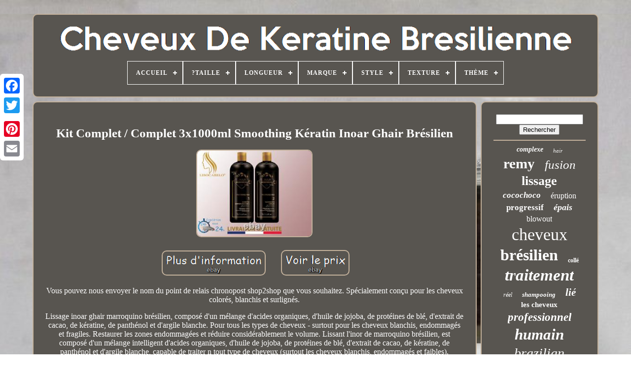

--- FILE ---
content_type: text/html; charset=UTF-8
request_url: https://braziliankeratinhair.com/fr/kit_complet_complet_3x1000ml_smoothing_keratin_inoar_ghair_bresilien.php
body_size: 5366
content:
 <!doctype  html> 

  
 	 <html>	 

<head>  		

	  	
<title> Kit Complet / Complet 3x1000ml Smoothing Kératin Inoar Ghair Brésilien

</title> 


 
		
	 <link href="https://braziliankeratinhair.com/favicon.png" type="image/png" rel="icon"> 	
	
<!--==============================================================================-->
<meta  http-equiv="content-type" content="text/html; charset=UTF-8">   

		 	

<meta  name="viewport"	content="width=device-width, initial-scale=1">		   
	
	  
	


<!--==============================================================================-->
<link	type="text/css" href="https://braziliankeratinhair.com/sego.css" rel="stylesheet">
  
	
	
 <link  rel="stylesheet" href="https://braziliankeratinhair.com/puhavope.css"	type="text/css">




	
<script src="https://code.jquery.com/jquery-latest.min.js"   type="text/javascript">  </script>	 	 
	
 

<!--==============================================================================-->
<script	type="text/javascript" src="https://braziliankeratinhair.com/kovocuvif.js">
 </script> 

 	
	
	<script src="https://braziliankeratinhair.com/pibyxe.js"  type="text/javascript"> 	  </script> 
				  
<!--==============================================================================

   SCRIPT

==============================================================================-->
<script  src="https://braziliankeratinhair.com/qahutip.js"   type="text/javascript"  async>


 </script>
 


	

 

<script type="text/javascript" src="https://braziliankeratinhair.com/borila.js"  async>	</script> 	 
	
	
	 	<script  type="text/javascript">
var a2a_config = a2a_config || {};a2a_config.no_3p = 1;</script>
  

	
	
 
<!--==============================================================================-->
<script  type="text/javascript">
	window.onload = function ()
	{
		jigifitugo('begikyb', 'Rechercher', 'https://braziliankeratinhair.com/fr/nypimyzy.php');
		kybahelo("watakyca.php","sfqyr", "Kit Complet / Complet 3x1000ml Smoothing Kératin Inoar Ghair Brésilien");
		
		
	}
	</script>	
 
</head>

  	

	<body  data-id="185888839542">




	 

 

<div style="left:0px; top:150px;" class="a2a_kit a2a_kit_size_32 a2a_floating_style a2a_vertical_style"> 
 
		 	 <a class="a2a_button_facebook">

</a> 
		
		 <a class="a2a_button_twitter"> </a>	
		  <a   class="a2a_button_google_plus"> 	 
</a>	 	
		 		 
 <a   class="a2a_button_pinterest">
			
</a> 
		 <a  class="a2a_button_email">	 </a>   
	 </div> 



		

<div  id="xyxol">  	 
		
	<div	id="tilas"> 		 	   
			  <a href="https://braziliankeratinhair.com/fr/">	 
  	<img   src="https://braziliankeratinhair.com/fr/brazilian_keratin_hair.gif" alt="Cheveux De Kératine Brésilienne"></a> 



			
<div id='bufe' class='align-center'>
<ul>
<li class='has-sub'><a href='https://braziliankeratinhair.com/fr/'><span>Accueil</span></a>
<ul>
	<li><a href='https://braziliankeratinhair.com/fr/tous_les_items_cheveux_de_keratine_bresilienne.php'><span>Tous les items</span></a></li>
	<li><a href='https://braziliankeratinhair.com/fr/derniers_items_cheveux_de_keratine_bresilienne.php'><span>Derniers items</span></a></li>
	<li><a href='https://braziliankeratinhair.com/fr/items_populaires_cheveux_de_keratine_bresilienne.php'><span>Items populaires</span></a></li>
	<li><a href='https://braziliankeratinhair.com/fr/videos_recents_cheveux_de_keratine_bresilienne.php'><span>Videos récents</span></a></li>
</ul>
</li>

<li class='has-sub'><a href='https://braziliankeratinhair.com/fr/taille/'><span>?taille</span></a>
<ul>
	<li><a href='https://braziliankeratinhair.com/fr/taille/22.php'><span>22\ (2)</span></a></li>
	<li><a href='https://braziliankeratinhair.com/fr/taille/24.php'><span>24\ (14)</span></a></li>
	<li><a href='https://braziliankeratinhair.com/fr/derniers_items_cheveux_de_keratine_bresilienne.php'>Autre (4261)</a></li>
</ul>
</li>

<li class='has-sub'><a href='https://braziliankeratinhair.com/fr/longueur/'><span>Longueur</span></a>
<ul>
	<li><a href='https://braziliankeratinhair.com/fr/longueur/14.php'><span>14\ (21)</span></a></li>
	<li><a href='https://braziliankeratinhair.com/fr/longueur/16_pouces.php'><span>16 Pouces (5)</span></a></li>
	<li><a href='https://braziliankeratinhair.com/fr/longueur/16_30pouces.php'><span>16-30pouces (2)</span></a></li>
	<li><a href='https://braziliankeratinhair.com/fr/longueur/16.php'><span>16\ (25)</span></a></li>
	<li><a href='https://braziliankeratinhair.com/fr/longueur/18_pouces.php'><span>18 Pouces (25)</span></a></li>
	<li><a href='https://braziliankeratinhair.com/fr/longueur/18.php'><span>18\ (3)</span></a></li>
	<li><a href='https://braziliankeratinhair.com/fr/longueur/20_pouces.php'><span>20 Pouces (36)</span></a></li>
	<li><a href='https://braziliankeratinhair.com/fr/longueur/20.php'><span>20\ (5)</span></a></li>
	<li><a href='https://braziliankeratinhair.com/fr/longueur/20pouces.php'><span>20pouces (2)</span></a></li>
	<li><a href='https://braziliankeratinhair.com/fr/longueur/22_pouces.php'><span>22 Pouces (15)</span></a></li>
	<li><a href='https://braziliankeratinhair.com/fr/longueur/22_pouces_0_5g_s.php'><span>22 Pouces 0.5g / S (2)</span></a></li>
	<li><a href='https://braziliankeratinhair.com/fr/longueur/22.php'><span>22\ (6)</span></a></li>
	<li><a href='https://braziliankeratinhair.com/fr/longueur/22pouces.php'><span>22pouces (2)</span></a></li>
	<li><a href='https://braziliankeratinhair.com/fr/longueur/24_pouces.php'><span>24 Pouces (20)</span></a></li>
	<li><a href='https://braziliankeratinhair.com/fr/longueur/24.php'><span>24\ (15)</span></a></li>
	<li><a href='https://braziliankeratinhair.com/fr/longueur/long.php'><span>Long (37)</span></a></li>
	<li><a href='https://braziliankeratinhair.com/fr/longueur/longue.php'><span>Longue (10)</span></a></li>
	<li><a href='https://braziliankeratinhair.com/fr/longueur/moyen.php'><span>Moyen (2)</span></a></li>
	<li><a href='https://braziliankeratinhair.com/fr/longueur/moyenne.php'><span>Moyenne (3)</span></a></li>
	<li><a href='https://braziliankeratinhair.com/fr/derniers_items_cheveux_de_keratine_bresilienne.php'>Autre (4041)</a></li>
</ul>
</li>

<li class='has-sub'><a href='https://braziliankeratinhair.com/fr/marque/'><span>Marque</span></a>
<ul>
	<li><a href='https://braziliankeratinhair.com/fr/marque/ana_paula_carvalho.php'><span>Ana Paula Carvalho (6)</span></a></li>
	<li><a href='https://braziliankeratinhair.com/fr/marque/brazilian_blowout.php'><span>Brazilian Blowout (22)</span></a></li>
	<li><a href='https://braziliankeratinhair.com/fr/marque/cadiveu_professional.php'><span>Cadiveu Professional (9)</span></a></li>
	<li><a href='https://braziliankeratinhair.com/fr/marque/cocochoco.php'><span>Cocochoco (14)</span></a></li>
	<li><a href='https://braziliankeratinhair.com/fr/marque/ecosmetics.php'><span>Ecosmetics (9)</span></a></li>
	<li><a href='https://braziliankeratinhair.com/fr/marque/evans.php'><span>Evans (7)</span></a></li>
	<li><a href='https://braziliankeratinhair.com/fr/marque/floractive.php'><span>Floractive (15)</span></a></li>
	<li><a href='https://braziliankeratinhair.com/fr/marque/g_hair.php'><span>G.hair (11)</span></a></li>
	<li><a href='https://braziliankeratinhair.com/fr/marque/keragen.php'><span>Keragen (6)</span></a></li>
	<li><a href='https://braziliankeratinhair.com/fr/marque/keratin_research.php'><span>Keratin Research (8)</span></a></li>
	<li><a href='https://braziliankeratinhair.com/fr/marque/lana_brasiles.php'><span>Lana Brasiles (13)</span></a></li>
	<li><a href='https://braziliankeratinhair.com/fr/marque/let_me_be.php'><span>Let Me Be (7)</span></a></li>
	<li><a href='https://braziliankeratinhair.com/fr/marque/lisocabelo.php'><span>Lisocabelo (7)</span></a></li>
	<li><a href='https://braziliankeratinhair.com/fr/marque/non_divulguee.php'><span>Non Divulguée (8)</span></a></li>
	<li><a href='https://braziliankeratinhair.com/fr/marque/non_marque.php'><span>Non Marqué (16)</span></a></li>
	<li><a href='https://braziliankeratinhair.com/fr/marque/qod.php'><span>Qod (6)</span></a></li>
	<li><a href='https://braziliankeratinhair.com/fr/marque/remeehi.php'><span>Remeehi (18)</span></a></li>
	<li><a href='https://braziliankeratinhair.com/fr/marque/s_noilite.php'><span>S-noilite (489)</span></a></li>
	<li><a href='https://braziliankeratinhair.com/fr/marque/sans_marque.php'><span>Sans Marque (55)</span></a></li>
	<li><a href='https://braziliankeratinhair.com/fr/marque/sego.php'><span>Sego (110)</span></a></li>
	<li><a href='https://braziliankeratinhair.com/fr/derniers_items_cheveux_de_keratine_bresilienne.php'>Autre (3441)</a></li>
</ul>
</li>

<li class='has-sub'><a href='https://braziliankeratinhair.com/fr/style/'><span>Style</span></a>
<ul>
	<li><a href='https://braziliankeratinhair.com/fr/style/balayage.php'><span>Balayage (137)</span></a></li>
	<li><a href='https://braziliankeratinhair.com/fr/style/body_wave.php'><span>Body Wave (4)</span></a></li>
	<li><a href='https://braziliankeratinhair.com/fr/style/cheveux_boucles.php'><span>Cheveux Bouclés (5)</span></a></li>
	<li><a href='https://braziliankeratinhair.com/fr/style/cheveux_lisses.php'><span>Cheveux Lisses (64)</span></a></li>
	<li><a href='https://braziliankeratinhair.com/fr/style/cheveux_raides.php'><span>Cheveux Raides (91)</span></a></li>
	<li><a href='https://braziliankeratinhair.com/fr/style/curly_hair.php'><span>Curly Hair (7)</span></a></li>
	<li><a href='https://braziliankeratinhair.com/fr/style/extension.php'><span>Extension (5)</span></a></li>
	<li><a href='https://braziliankeratinhair.com/fr/style/extension_de_cheveux.php'><span>Extension De Cheveux (7)</span></a></li>
	<li><a href='https://braziliankeratinhair.com/fr/style/extension_en_plume.php'><span>Extension En Plume (42)</span></a></li>
	<li><a href='https://braziliankeratinhair.com/fr/style/extension_plume.php'><span>Extension Plume (37)</span></a></li>
	<li><a href='https://braziliankeratinhair.com/fr/style/feather_extension.php'><span>Feather Extension (42)</span></a></li>
	<li><a href='https://braziliankeratinhair.com/fr/style/hair_extension.php'><span>Hair Extension (15)</span></a></li>
	<li><a href='https://braziliankeratinhair.com/fr/style/lot_droit.php'><span>Lot Droit (5)</span></a></li>
	<li><a href='https://braziliankeratinhair.com/fr/style/ombre.php'><span>Ombré (29)</span></a></li>
	<li><a href='https://braziliankeratinhair.com/fr/style/paquet_lisse.php'><span>Paquet Lisse (6)</span></a></li>
	<li><a href='https://braziliankeratinhair.com/fr/style/paquet_raide.php'><span>Paquet Raide (7)</span></a></li>
	<li><a href='https://braziliankeratinhair.com/fr/style/straight_bundle.php'><span>Straight Bundle (26)</span></a></li>
	<li><a href='https://braziliankeratinhair.com/fr/style/straight_hair.php'><span>Straight Hair (64)</span></a></li>
	<li><a href='https://braziliankeratinhair.com/fr/style/treatment_keratin.php'><span>Treatment Keratin (4)</span></a></li>
	<li><a href='https://braziliankeratinhair.com/fr/style/volume.php'><span>Volume (226)</span></a></li>
	<li><a href='https://braziliankeratinhair.com/fr/derniers_items_cheveux_de_keratine_bresilienne.php'>Autre (3454)</a></li>
</ul>
</li>

<li class='has-sub'><a href='https://braziliankeratinhair.com/fr/texture/'><span>Texture</span></a>
<ul>
	<li><a href='https://braziliankeratinhair.com/fr/texture/boucle.php'><span>Bouclé (5)</span></a></li>
	<li><a href='https://braziliankeratinhair.com/fr/texture/bouclee.php'><span>Bouclée (2)</span></a></li>
	<li><a href='https://braziliankeratinhair.com/fr/texture/curly.php'><span>Curly (9)</span></a></li>
	<li><a href='https://braziliankeratinhair.com/fr/texture/droit.php'><span>Droit (84)</span></a></li>
	<li><a href='https://braziliankeratinhair.com/fr/texture/droite.php'><span>Droite (8)</span></a></li>
	<li><a href='https://braziliankeratinhair.com/fr/texture/frise.php'><span>Frisé (3)</span></a></li>
	<li><a href='https://braziliankeratinhair.com/fr/texture/frise_ondule.php'><span>Frisé & Ondulé (2)</span></a></li>
	<li><a href='https://braziliankeratinhair.com/fr/texture/lisse.php'><span>Lisse (144)</span></a></li>
	<li><a href='https://braziliankeratinhair.com/fr/texture/ondule.php'><span>Ondulé (11)</span></a></li>
	<li><a href='https://braziliankeratinhair.com/fr/texture/ondulee.php'><span>Ondulée (2)</span></a></li>
	<li><a href='https://braziliankeratinhair.com/fr/texture/raide.php'><span>Raide (489)</span></a></li>
	<li><a href='https://braziliankeratinhair.com/fr/texture/straight.php'><span>Straight (341)</span></a></li>
	<li><a href='https://braziliankeratinhair.com/fr/texture/wavy.php'><span>Wavy (4)</span></a></li>
	<li><a href='https://braziliankeratinhair.com/fr/derniers_items_cheveux_de_keratine_bresilienne.php'>Autre (3173)</a></li>
</ul>
</li>

<li class='has-sub'><a href='https://braziliankeratinhair.com/fr/theme/'><span>Thème</span></a>
<ul>
	<li><a href='https://braziliankeratinhair.com/fr/theme/100_cheveux_humains.php'><span>100% Cheveux Humains (17)</span></a></li>
	<li><a href='https://braziliankeratinhair.com/fr/theme/beaute_sante.php'><span>Beauté & Santé (8)</span></a></li>
	<li><a href='https://braziliankeratinhair.com/fr/theme/beaute_et_sante.php'><span>Beauté Et Santé (2)</span></a></li>
	<li><a href='https://braziliankeratinhair.com/fr/theme/bresilien.php'><span>Brésilien (365)</span></a></li>
	<li><a href='https://braziliankeratinhair.com/fr/theme/colore.php'><span>Coloré (36)</span></a></li>
	<li><a href='https://braziliankeratinhair.com/fr/theme/indien.php'><span>Indien (32)</span></a></li>
	<li><a href='https://braziliankeratinhair.com/fr/theme/mode_et_beaute.php'><span>Mode Et Beauté (2)</span></a></li>
	<li><a href='https://braziliankeratinhair.com/fr/theme/peruvien.php'><span>Peruvien (2)</span></a></li>
	<li><a href='https://braziliankeratinhair.com/fr/theme/peruvien.php'><span>Péruvien (3)</span></a></li>
	<li><a href='https://braziliankeratinhair.com/fr/theme/russe.php'><span>Russe (5)</span></a></li>
	<li><a href='https://braziliankeratinhair.com/fr/theme/sante_beaute.php'><span>Santé, Beauté (8)</span></a></li>
	<li><a href='https://braziliankeratinhair.com/fr/derniers_items_cheveux_de_keratine_bresilienne.php'>Autre (3797)</a></li>
</ul>
</li>

</ul>
</div>

		
 </div>


	
 

		
	 <div id="keqyna">	
  	   
			  <div id="lomyp"> 
					<div	id="tecuzap"> 	</div> 
	

				<h1 class="[base64]">Kit Complet / Complet 3x1000ml Smoothing Kératin Inoar Ghair Brésilien  </h1>     <br/>


  <img class="ki9kf6" src="https://braziliankeratinhair.com/fr/tucic/Kit_Complet_Complet_3x1000ml_Smoothing_Keratin_Inoar_Ghair_Bresilien_01_gn.jpg" title="Kit Complet / Complet 3x1000ml Smoothing Kératin Inoar Ghair Brésilien" alt="Kit Complet / Complet 3x1000ml Smoothing Kératin Inoar Ghair Brésilien"/>	
	
<br/>    <br/> 
<img class="ki9kf6" src="https://braziliankeratinhair.com/fr/timef.gif" title="Kit Complet / Complet 3x1000ml Smoothing Kératin Inoar Ghair Brésilien" alt="Kit Complet / Complet 3x1000ml Smoothing Kératin Inoar Ghair Brésilien"/>    <img class="ki9kf6" src="https://braziliankeratinhair.com/fr/tadadizyg.gif" title="Kit Complet / Complet 3x1000ml Smoothing Kératin Inoar Ghair Brésilien" alt="Kit Complet / Complet 3x1000ml Smoothing Kératin Inoar Ghair Brésilien"/>

 
<br/>   
<p>Vous pouvez nous envoyer le nom du point de relais chronopost shop2shop que vous souhaitez. Spécialement conçu pour les cheveux colorés, blanchis et surlignés.  
</p> Lissage inoar ghair marroquino brésilien, composé d'un mélange d'acides organiques, d'huile de jojoba, de protéines de blé, d'extrait de cacao, de kératine, de panthénol et d'argile blanche. Pour tous les types de cheveux - surtout pour les cheveux blanchis, endommagés et fragiles. Restaurer les zones endommagées et réduire considérablement le volume. Lissant l'inor de marroquino brésilien, est composé d'un mélange intelligent d'acides organiques, d'huile de jojoba, de protéines de blé, d'extrait de cacao, de kératine, de panthénol et d'argile blanche, capable de traiter n tout type de cheveux (surtout les cheveux blanchis, endommagés et faibles). Shampooing kératine les instructions étape par étape en français. Téléchargeable à partir du lien au dos des bouteilles. Le shampooing pour cheveux nettoie profondément et ouvre les cuticules pour les préparer au traitement antivol. Traitement antivolume des cheveux fonctionne pour attirer la kératine dans les cheveux secs, endommagés pour adoucir et hydrater profondément.
	<p> Tous les kits sont pesés électroniquement. Restaurer les zones endommagées et réduire considérablement le volume brazilien lissant le marroquino inoar, est composé d'un mélange intelligent d'acides organiques, d'huile de jojoba, de protéines de blé, d'extrait de cacao, de kératine, de panthénol et d'argile blanche, capable de traiter n tout type de cheveux (surtout les cheveux blanchis, endommagés et faibles). Reconditionné dans des bouteilles pour usage cosmétique, à l'exception de fo.
 </p> 

<p> Cet article est dans la catégorie "santé & beauté\ soins capillaires & coiffage\relaxers & redressage prod". Le vendeur est "keratine-lisocabelo" et est situé dans ce pays: fr. Cet article peut être expédié vers le nord, le sud ou l'Amérique latine, tous les pays d'Europe, tous les pays d'Asie continentale.</p>
<li>pays de fabrication: Brasil</li>
<li>volume: 100 ml</li>
<li>brand: inoar</li>
<li>type de cheveux: cheveux bouclés, ondulés, cheveux colorés traités, cheveux abîmés, cheveux crépus, cheveux normaux, cheveux sertis, cheveux secs, cheveux gras</li>
<li>formulation: crème</li>
<li>type: kit de lissage</li>
</ol>
  
<br/> 
 
<img class="ki9kf6" src="https://braziliankeratinhair.com/fr/timef.gif" title="Kit Complet / Complet 3x1000ml Smoothing Kératin Inoar Ghair Brésilien" alt="Kit Complet / Complet 3x1000ml Smoothing Kératin Inoar Ghair Brésilien"/>    <img class="ki9kf6" src="https://braziliankeratinhair.com/fr/tadadizyg.gif" title="Kit Complet / Complet 3x1000ml Smoothing Kératin Inoar Ghair Brésilien" alt="Kit Complet / Complet 3x1000ml Smoothing Kératin Inoar Ghair Brésilien"/>

<br/> 

				
					<script type="text/javascript"> 	 
 
					fiwuc();
				
 </script>	
 

			
				<div  style="margin:10px auto;width:200px;"  class="a2a_kit a2a_kit_size_32 a2a_default_style">
					 

<a class="a2a_button_facebook">    
</a>

					
	  <a class="a2a_button_twitter"> 

	</a>
 
					
<a class="a2a_button_google_plus">
 

</a> 
					<a  class="a2a_button_pinterest">
 
</a>	 	
						
<a	class="a2a_button_email"> 
 
  </a>




				 </div>
	

 
					
				
				 	
</div>

   
 
			
	<div id="myxa">
	
				
					  <div id="begikyb"> 
  	 
						 	<hr>
				</div>

				<div  id="jujygylyve"> 
 	
</div>

				
				
	 
<!--==============================================================================-->
<div   id="lupuzixi">	

					<a style="font-family:Expo;font-size:14px;font-weight:bolder;font-style:italic;text-decoration:none" href="https://braziliankeratinhair.com/fr/tags/complexe.php">complexe</a><a style="font-family:Arial Narrow;font-size:11px;font-weight:normal;font-style:oblique;text-decoration:none" href="https://braziliankeratinhair.com/fr/tags/hair.php">hair</a><a style="font-family:Garamond;font-size:29px;font-weight:bold;font-style:normal;text-decoration:none" href="https://braziliankeratinhair.com/fr/tags/remy.php">remy</a><a style="font-family:Albertus Extra Bold;font-size:25px;font-weight:lighter;font-style:oblique;text-decoration:none" href="https://braziliankeratinhair.com/fr/tags/fusion.php">fusion</a><a style="font-family:Brush Script MT;font-size:26px;font-weight:bold;font-style:normal;text-decoration:none" href="https://braziliankeratinhair.com/fr/tags/lissage.php">lissage</a><a style="font-family:Times New Roman;font-size:17px;font-weight:bolder;font-style:italic;text-decoration:none" href="https://braziliankeratinhair.com/fr/tags/cocochoco.php">cocochoco</a><a style="font-family:MS-DOS CP 437;font-size:16px;font-weight:lighter;font-style:normal;text-decoration:none" href="https://braziliankeratinhair.com/fr/tags/eruption.php">éruption</a><a style="font-family:Chicago;font-size:17px;font-weight:bold;font-style:normal;text-decoration:none" href="https://braziliankeratinhair.com/fr/tags/progressif.php">progressif</a><a style="font-family:Old English;font-size:18px;font-weight:bolder;font-style:oblique;text-decoration:none" href="https://braziliankeratinhair.com/fr/tags/epais.php">épais</a><a style="font-family:Albertus Extra Bold;font-size:16px;font-weight:normal;font-style:normal;text-decoration:none" href="https://braziliankeratinhair.com/fr/tags/blowout.php">blowout</a><a style="font-family:Sonoma;font-size:34px;font-weight:normal;font-style:normal;text-decoration:none" href="https://braziliankeratinhair.com/fr/tags/cheveux.php">cheveux</a><a style="font-family:Old English Text MT;font-size:32px;font-weight:bold;font-style:normal;text-decoration:none" href="https://braziliankeratinhair.com/fr/tags/bresilien.php">brésilien</a><a style="font-family:Colonna MT;font-size:12px;font-weight:bold;font-style:normal;text-decoration:none" href="https://braziliankeratinhair.com/fr/tags/colle.php">collé</a><a style="font-family:Letter Gothic;font-size:33px;font-weight:bold;font-style:oblique;text-decoration:none" href="https://braziliankeratinhair.com/fr/tags/traitement.php">traitement</a><a style="font-family:Letter Gothic;font-size:12px;font-weight:lighter;font-style:oblique;text-decoration:none" href="https://braziliankeratinhair.com/fr/tags/reel.php">réel</a><a style="font-family:Albertus Extra Bold;font-size:13px;font-weight:bold;font-style:italic;text-decoration:none" href="https://braziliankeratinhair.com/fr/tags/shampooing.php">shampooing</a><a style="font-family:Bookman Old Style;font-size:21px;font-weight:bolder;font-style:italic;text-decoration:none" href="https://braziliankeratinhair.com/fr/tags/lie.php">lié</a><a style="font-family:Motor;font-size:15px;font-weight:bolder;font-style:normal;text-decoration:none" href="https://braziliankeratinhair.com/fr/tags/les_cheveux.php">les cheveux</a><a style="font-family:Georgia;font-size:23px;font-weight:bold;font-style:oblique;text-decoration:none" href="https://braziliankeratinhair.com/fr/tags/professionnel.php">professionnel</a><a style="font-family:Sonoma;font-size:31px;font-weight:bold;font-style:italic;text-decoration:none" href="https://braziliankeratinhair.com/fr/tags/humain.php">humain</a><a style="font-family:Bodoni MT Ultra Bold;font-size:28px;font-weight:lighter;font-style:italic;text-decoration:none" href="https://braziliankeratinhair.com/fr/tags/brazilian.php">brazilian</a><a style="font-family:Arial MT Condensed Light;font-size:19px;font-weight:normal;font-style:normal;text-decoration:none" href="https://braziliankeratinhair.com/fr/tags/ongles.php">ongles</a><a style="font-family:Fritzquad;font-size:30px;font-weight:lighter;font-style:normal;text-decoration:none" href="https://braziliankeratinhair.com/fr/tags/extensions.php">extensions</a><a style="font-family:Arial Black;font-size:27px;font-weight:lighter;font-style:italic;text-decoration:none" href="https://braziliankeratinhair.com/fr/tags/ongle.php">ongle</a><a style="font-family:Carleton ;font-size:20px;font-weight:bolder;font-style:oblique;text-decoration:none" href="https://braziliankeratinhair.com/fr/tags/1000ml.php">1000ml</a><a style="font-family:Monaco;font-size:11px;font-weight:normal;font-style:italic;text-decoration:none" href="https://braziliankeratinhair.com/fr/tags/brazilienne.php">brazilienne</a><a style="font-family:Small Fonts;font-size:22px;font-weight:bolder;font-style:normal;text-decoration:none" href="https://braziliankeratinhair.com/fr/tags/le_traitement.php">le traitement</a><a style="font-family:Geneva;font-size:14px;font-weight:bold;font-style:oblique;text-decoration:none" href="https://braziliankeratinhair.com/fr/tags/russe.php">russe</a><a style="font-family:Brooklyn;font-size:35px;font-weight:lighter;font-style:oblique;text-decoration:none" href="https://braziliankeratinhair.com/fr/tags/keratine.php">kératine</a><a style="font-family:CG Times;font-size:10px;font-weight:normal;font-style:normal;text-decoration:none" href="https://braziliankeratinhair.com/fr/tags/keratine.php">keratine</a><a style="font-family:Geneva;font-size:24px;font-weight:lighter;font-style:italic;text-decoration:none" href="https://braziliankeratinhair.com/fr/tags/la_keratine.php">la kératine</a><a style="font-family:Aardvark;font-size:15px;font-weight:bold;font-style:normal;text-decoration:none" href="https://braziliankeratinhair.com/fr/tags/libre.php">libre</a><a style="font-family:Courier New;font-size:13px;font-weight:bold;font-style:normal;text-decoration:none" href="https://braziliankeratinhair.com/fr/tags/original.php">original</a><a style="font-family:Old English Text MT;font-size:19px;font-weight:normal;font-style:italic;text-decoration:none" href="https://braziliankeratinhair.com/fr/tags/brazilien.php">brazilien</a><a style="font-family:Arial Black;font-size:18px;font-weight:bolder;font-style:italic;text-decoration:none" href="https://braziliankeratinhair.com/fr/tags/progressive.php">progressive</a>  
				 
  </div>	 
	 	
			
			

 
</div>

 	 
			
</div>  	
	
		<div	id="vity">
 
		
			 

 <ul>	 
					
<li>

					   

<a href="https://braziliankeratinhair.com/fr/">

 Accueil
 	 </a>

				   </li>

	
				    

	
<li>	


					 <a  href="https://braziliankeratinhair.com/fr/contactus.php">Nous joindre	 
</a>  
				

</li>	  

				 <li>
					


<a href="https://braziliankeratinhair.com/fr/gynunywum.php">		

 Politique de confidentialité	
</a> 
				
  
 </li>
				
<li>  	
 

					

<a   href="https://braziliankeratinhair.com/fr/dowykided.php">			 	Entente d'utilisation


 </a>   

	
				  
</li>  	  
					<li> 
					

<a  href="https://braziliankeratinhair.com/?l=en">
EN </a> 
					&nbsp;
					
 <a href="https://braziliankeratinhair.com/?l=fr">FR </a>


					
</li>	  	
				
				
				  
 		 <div style="margin:10px auto;width:200px;"	class="a2a_kit a2a_kit_size_32 a2a_default_style">  
					 

 
<!--==============================================================================

   a

==============================================================================-->
<a class="a2a_button_facebook">	 

	
</a>
 

					 
 
	 <a class="a2a_button_twitter">  </a>	 	 

					
  
  <a  class="a2a_button_google_plus"> 	
 </a>		 


					<a class="a2a_button_pinterest"> </a>
	
 	
						
 <a class="a2a_button_email"></a> 	
				

 	   </div>
 
				
					</ul>
			
			</div> 

			

	</div>
	
   	  
 <script	src="//static.addtoany.com/menu/page.js" type="text/javascript">
 
 </script> 
	
 </body>
 	
 	 	
</HTML>

--- FILE ---
content_type: text/css
request_url: https://braziliankeratinhair.com/sego.css
body_size: 1654
content:
#vity   {

 
	

	margin:0px 8px; 	 	background-color:#585550; 	display:block;


 border:2px solid #C3B19B;

	  	border-radius:10px;
 
   	padding:24px;			
}

	
 #xulasagat input[type="text"]   { 	 	 	width:56%;
 	margin:0px 10px 10px 0px;
 }  	 

 	 
#lomyp img   {
	height:auto;  
	max-width:90%;

	border-radius:10px; border-style:double; 	border-width:2px;		border-color:#C3B19B; 	margin:2px; 	
}

 	#tecuzap   {
 width:100%;	margin:0px auto 8px auto;  }			

 #xulasagat input   {
	   		
	 	border-radius:4px;  		border:2px solid #C3B19B;	
 	 
 padding:4px; 


 }




 H1   {	  
font-size:25px; 
}    


	#lomyp ol   {

 margin:0px;  	padding:0px; 
 	list-style-type:circle;

	 }	

/*==============================================================================

   #hitykafigy:hover

==============================================================================*/
#hitykafigy:hover   {     	 border-color:transparent #FFFFFF transparent transparent;
   
}    

hr   {

 border:1px solid #C3B19B;
  		margin:10px 0px; 	 
}
  
#lupuzixi a   {   	

	max-width:100%; 	
		overflow:hidden;
	 
 	margin:0px 10px;	
 	word-wrap:normal;
display:inline-block;	 
	text-overflow:ellipsis; }	
 
#lomyp ol li   { margin:0px 10px;}
#xulasagat input[type="submit"]   {
  	color:#FFFFFF; 	  background-color:#585550; 

}   


 #tilas img   { 


 max-width:100%;	

	
}
 	

 	
#tilas   { 	
 	border:2px solid #C3B19B; 
	 

	padding:24px;
	 	border-radius:10px; 	
   	background-color:#585550; 
	display:block;	

		margin:0px 8px;
  	}	


 	#vozocif   {	  	display:inline-block;border-width:10px 0 10px 20px; 		margin:10px;
    	height:0; 
  	border-style:solid;	
	 	
	width:0; 	 
 		border-color:transparent transparent transparent #C3B19B;	
	} 

	
 #jujygylyve   {
  
 margin:0px auto 8px auto; 
	width:95%;

} 

 #vity ul   { 
  	padding:0px;
 
 	display:inline-block;
margin:0px;
 
}  

   #lomyp ul   { 	padding:0px; 
 	margin:0px; 
 
 list-style-type:none;

 
  }  

#jujygylyve:empty   {  display:none;
	 	}	 
 		 
#vity li   {
 	display:inline-block;   
  	margin:11px 24px; 
	}
 #lomyp   { 	
 	color:#FFFFFF;	background-color:#585550;display:table-cell;	border:2px solid #C3B19B; 	padding:24px;
	
  	border-radius:10px;  
	width:79%;
    } 


  #vozocif:hover   { 	     border-color:transparent transparent transparent #FFFFFF;  }  
#keqyna div   { 
 

vertical-align:top; 
   
	border-spacing:0px; 	
 }	


 

 

/*==============================================================================*/
a   {   	display:inline-block; color:#FFFFFF;

 
 		font-weight:bolder;
	text-decoration:none;
  }   		
 #myxa   {  
  	 	border-radius:10px;
	 	border:2px solid #C3B19B;   
background-color:#585550; 
	padding:24px;  	display:table-cell;	color:#FFFFFF;	  
	width:21%;
	 }	
#xyxol   { 	
   
	margin:28px auto 20px auto;width:91%;}
  



html, body   {	font-size:16px; 	    	background-size:cover; font-family:Times New Roman;    	margin:0 0 0 0;  	text-align:center;	

	background-image:url("https://braziliankeratinhair.com/brazilian_keratin_hair_jle.jpg"); 					height:100%; }

 

 #bufe   {   
	
text-align:left;
  	 }  

  #tecuzap:empty   { 
 

  	display:none;
 
} 


 

 
.a2a_default_style   { 	 display:none;

  
}	
 

 #xulasagat input[type="submit"]:active   {
 	opacity:0.7;


filter:alpha(opacity=70);}   
 	
  #hitykafigy   {
 
  
		margin:10px; 	width:0; 
 	border-style:solid; 
 	height:0; 
	display:inline-block;  
	border-width:10px 20px 10px 0; 	 
 
border-color:transparent #C3B19B transparent transparent;
 }	
#lomyp img:hover   { 


 
 	  	border-color:#FFFFFF; 
  border-radius:10px;
 
} 
	

 

#keqyna   { 
 
display:table;

 	border-spacing:8px; 
 	table-layout:fixed;
	width:100%;  }  
#lomyp ul li   {	
display:inline;	
} 



@media only screen and (max-width: 1020px)   { 	 	 
 
 	.a2a_default_style   { display:block;	} 
.a2a_floating_style.a2a_vertical_style   {
 		 display:none;

 

}

  } 
 	@media only screen and (max-width: 760px), (min-device-width: 760px) and (max-device-width: 1024px)   {  
  	
/*==============================================================================*/
#lomyp   {



margin:10px 0px; 	 		display:block; 		  
		padding:10px 5px;	
	 		width:100%;	

  	}
  #xyxol   {	
 		width:80%; 

		padding:0px;
	
margin:8px auto;  
			display:block;	   }

	 
  
#vity li   {    display:block;

}  
 
.a2a_default_style   {

 
display:block; } 
 #tilas   {
			display:block;			padding:5px;  width:100%;margin:10px 0px;} 		  
#vity   {		margin:10px 0px;
  
		display:block;		width:100%; 		padding:10px 5px; 	


	 }
 


#lupuzixi   { 	

	margin:10px;}
	

.a2a_floating_style.a2a_vertical_style   {	display:none;
 
 }  
  
#xulasagat   { margin:10px;

 
	
}
 

 #keqyna   {    	
	display:block; 

 	 
		margin:0px; 

		padding:0px; 
		width:100%; 

 } 
 

		#myxa   {
		margin:10px 0px;			display:block;  

width:100%; 
		padding:5px;

	 }	
	 

}
  
	
